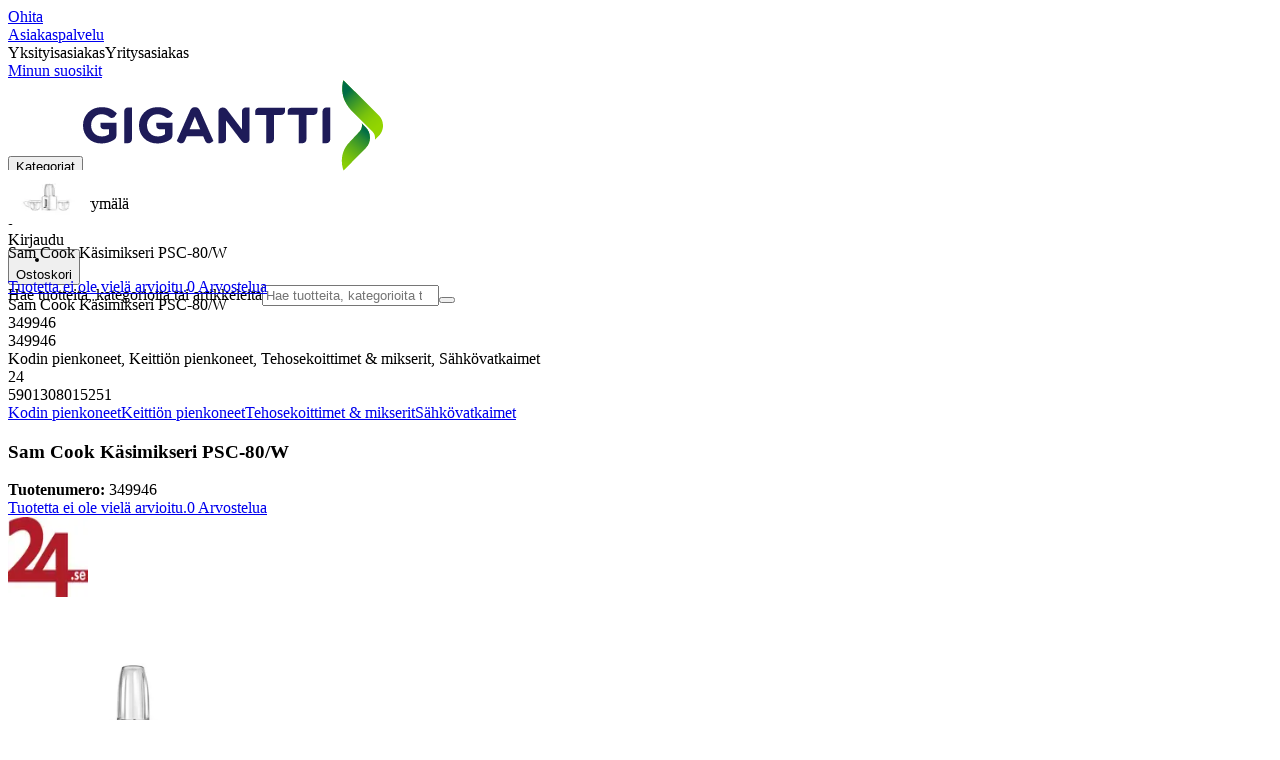

--- FILE ---
content_type: application/javascript; charset=utf-8
request_url: https://www.gigantti.fi/_next/static/chunks/78a0811d1d51c66b.js?dpl=dpl_AmEdroS2ViXk53L1rrgAd6zBp1ZN
body_size: 21696
content:
(globalThis.TURBOPACK||(globalThis.TURBOPACK=[])).push(["object"==typeof document?document.currentScript:void 0,934056,e=>{"use strict";var t=e.i(843476),a=e.i(663661),s=e.i(541390),r=e.i(53428),l=e.i(844672),n=e.i(753962),i=e.i(207670),o=e.i(634776),c=e.i(271645);let d=({onClick:e,onClose:a,isActive:s})=>{let[r,l]=(0,c.useState)(!1);return(0,c.useEffect)(()=>{try{let e=sessionStorage.getItem("staticChatBubble");null!==e&&l(!0)}catch{}},[]),(0,t.jsxs)("div",{className:"relative transition-transform hover:scale-[1.08]",children:[(0,t.jsxs)("button",{onClick:e,"data-cro":"chat-bubble","aria-label":"Chat Bubble",className:(0,i.default)("size-16 cursor-pointer rounded-full border-2 border-accent shadow-lg [transform-style:preserve-3d] md:size-20",r?"":"animate-flip-y transition-transform duration-600"),style:{transform:s&&!r?"rotateY(180deg)":"rotateY(0deg)"},onAnimationEnd:()=>{l(!0);try{sessionStorage.setItem("staticChatBubble","true")}catch{}},children:[(0,t.jsx)("div",{style:{backgroundImage:"url(/content/cms/static/images/livevideoicon.jpg"},className:"h-full w-full rounded-full bg-cover [backface-visibility:hidden]"}),(0,t.jsx)("div",{className:(0,i.default)("absolute flex h-full w-full items-center justify-center rounded-full bg-blue [backface-visibility:hidden]",r?"hidden":"[transform:rotateY(180deg)_translateY(-100%)]"),children:(0,t.jsx)(o.Icon,{name:"x-close",className:"size-4 bg-white md:size-8"})})]}),(0,t.jsx)("button",{className:"-top-2 absolute right-0 flex size-5 items-center justify-center rounded-full bg-white shadow-md hover:bg-gray-200",onClick:a,children:(0,t.jsx)(o.Icon,{name:"x-close",className:"size-2 bg-black"})})]})};var u=e.i(468585),h=e.i(342678);let m="kindly:load",x="kindly:buttonclick",g="kindly:open-video-chat";var p=e.i(509083);let f=globalThis,b=()=>{let{isOpen:e,closingFormattedString:t,openingFormattedString:a,openVideoChatWindow:s}=(0,p.useVideoChat)();return(0,c.useEffect)(()=>{let r=()=>{s()};try{f.kindlyChat?.setNewContext({isVideoAvailable:String(e),openingDate:a||"",closingDate:t||""})}catch{}return e?globalThis.addEventListener(g,r):globalThis.removeEventListener(g,r),()=>globalThis.removeEventListener(g,r)},[e,t,a,s]),null};var v=e.i(3303);let y=({kindlyApiKey:e,kindlyLiveShoppingTriggerId:a,onLoad:s})=>((0,c.useEffect)(()=>{let e=()=>{s(),setTimeout(()=>(function(){let e=globalThis.document.querySelector("#kindly-chat-api > div");if(!e||!e.shadowRoot)return;let t=e.shadowRoot.querySelector("#kindly-root");t&&(globalThis.document.querySelector(".pdp")?t.style.bottom="5rem":t.style.bottom="3rem")})(),666)},t=e=>{try{e.detail.button.value===a&&globalThis.dispatchEvent(new CustomEvent(g))}catch{}};return globalThis.document.addEventListener(m,e),globalThis.document.addEventListener(x,t),()=>{globalThis.document.removeEventListener(m,e),globalThis.document.removeEventListener(x,t)}},[s,a]),(0,t.jsxs)(t.Fragment,{children:[(0,t.jsx)(v.default,{id:"kindly-options",children:`
        window.kindlyOptions = {
          chatbubble: {
          autopopup: false,
          autopopup_time: 3000,
        },
        position: {right: "2rem", bottom: "3rem"},
        bubbleHidden: true,
      };
    `}),(0,t.jsx)(v.default,{src:"https://chat.kindlycdn.com/kindly-chat.js",id:"kindly-chat",strategy:"afterInteractive","data-shadow-dom":"1","data-bot-key":e})]}));var j=e.i(866757);let C=globalThis,w=({bambuserOrgId:e,bambuserQueueId:a,enableVideoChat:s,disableVideoChat:r})=>{let{checkOpenHours:l,isOpen:n}=(0,p.useVideoChat)(),{hasChosen:i,approved:o}=(0,j.useCookieConsent)(),d=i&&o.has("cookie_cat_statistic");return(0,c.useEffect)(()=>{n?s():r()},[n,s,r]),(0,c.useEffect)(()=>{!C.onBambuserOneToOneReady&&i&&(C.onBambuserOneToOneReady=t=>{C.bambuserOneToOneEmbed=new t({orgId:e,queue:a,triggers:["connect-link"],allowFirstPartyCookies:d,smartVariantOverride:"Avatar",popupTimeoutSeconds:"5"}),globalThis.dispatchEvent(new CustomEvent("BambuserLoaded")),l()}),l()},[e,a,l,i,d]),(0,t.jsx)(v.default,{src:"https://one-to-one.bambuser.com/embed.js",id:"bambuser-one-to-one",strategy:"afterInteractive"})},N=globalThis,k=(0,c.createContext)(void 0),T=({kindlyApiKey:e,kindlyLiveShoppingTriggerId:a,bambuserOrgId:s,bambuserQueueId:r,isTextChatEnabled:l,isVideoChatEnabled:n,showChatBubbleMenu:i,children:o})=>{let[d,u]=(0,c.useState)(!1),[m,x]=(0,c.useState)(!1),[g,f]=(0,c.useState)(!1),[v,j]=(0,c.useState)(!1),[C,T]=(0,c.useState)(!1),[S,I]=(0,c.useState)(n),{isOpen:P,isLoading:A}=(0,p.useVideoChat)(),L=!S,E=()=>{u(!1),x(!1),T(!0)},D=()=>{x(!0),T(!1);try{N.sessionStorage.removeItem("kindlyChat")}catch(e){}},M=e=>{switch(e.detail.type){case"end-chat":L||(i&&N.kindlyChat?.hideBubble(),N.document.removeEventListener("kindly:ui",M)),D();break;case"open-chatbubble":try{N.sessionStorage.removeItem("kindlyChat")}catch{}break;case"close-chatbubble":N.kindlyChat?.showBubble();try{N.sessionStorage.setItem("kindlyChat","userMinimized")}catch{}}};(0,c.useEffect)(()=>{if((A||!A&&P)&&N.kindlyChat&&i)try{N.kindlyChat?.hideBubble()}catch(e){h.default.error("[KindlyChat.hideBubble]",{err:e})}},[P,A,i]),(0,c.useEffect)(()=>{try{"userClosed"===N.sessionStorage.getItem("chatBubbleMenu")&&f(!0)}catch{}},[]);let R=(0,c.useCallback)(()=>{x(!0),I(!0)},[]),B=(0,c.useCallback)(()=>{x(!1),I(!1)},[]);return(0,t.jsxs)(k.Provider,{value:{isTextChatLoaded:v,isVideoChatAvailableNow:S,showModal:d,showChatBubbleMenu:S&&m&&!C&&!g,startTextChat:()=>{N.kindlyChat&&(N.kindlyChat.openChat(),N.kindlyChat.showBubble(),N.document.addEventListener("kindly:ui",M),E())},openTextOrVideoChatWindow:E,closeTextOrVideoChatWindow:D,toggleModal:e=>{u(t=>void 0!==e?e:!t)},closeChatBubbleMenuForSession:()=>{try{f(!0),N.sessionStorage.setItem("chatBubbleMenu","userClosed")}catch{}}},children:[l&&(0,t.jsx)(y,{kindlyApiKey:e,kindlyLiveShoppingTriggerId:a,onLoad:()=>{if(N.kindlyChat){if(i)if(!L||P||A)try{N.sessionStorage.getItem("kindlyChat")||L?(E(),N.kindlyChat.showBubble(),N.document.addEventListener("kindly:ui",M)):N.kindlyChat.hideBubble()}catch{N.kindlyChat.hideBubble()}else N.kindlyChat.showBubble(),N.document.addEventListener("kindly:ui",M);else N.kindlyChat.showBubble(),N.document.addEventListener("kindly:ui",M);j(!0)}else h.default.error("kindlyChat not properly initialized")}}),n&&(0,t.jsx)(w,{bambuserOrgId:s,bambuserQueueId:r,enableVideoChat:R,disableVideoChat:B}),o,(0,t.jsx)(b,{})]})},S=()=>(0,u.invariant)((0,c.useContext)(k),"useTextChat must be used inside a TextChatProvider");var I=e.i(88653),P=e.i(846932);let A=({onClick:e,shouldHide:a})=>{let r=(0,s.useClientTranslations)(),[l,n]=(0,c.useState)(!1);return(0,c.useEffect)(()=>{let e;try{let t=sessionStorage.getItem("hideFlyout");null===t&&(e=setTimeout(()=>{n(!0);try{sessionStorage.setItem("hideFlyout","true")}catch{}clearTimeout(e),e=setTimeout(()=>{n(!1)},1e4)},3e3))}catch{}return()=>clearTimeout(e)},[]),(0,t.jsx)(I.AnimatePresence,{children:l&&!a&&(0,t.jsxs)(P.motion.div,{id:"flyout",className:"absolute right-8 bottom-14 md:right-14 md:bottom-20",initial:{opacity:0,transform:"translate(25%, 25%) scale(0.5)"},animate:{opacity:1,transform:"scale(1)"},exit:{opacity:0,transform:"translate(1rem, 10%) scale(0.9)"},children:[(0,t.jsx)("button",{onClick:()=>n(!1),className:"-top-2 -right-2 absolute flex size-6 items-center justify-center rounded-full bg-gray-300 shadow-2xl",children:(0,t.jsx)(o.Icon,{name:"x-close",className:"size-2 bg-black md:size-3"})}),(0,t.jsxs)("button",{className:"flex h-fit w-fit flex-col rounded-md bg-white px-8 py-4 shadow-2xl",onClick:e,children:[(0,t.jsx)("span",{className:"whitespace-nowrap font-body font-bold text-xs md:text-sm",children:r("chatBubble.flyout.heading")}),(0,t.jsx)("span",{className:"whitespace-nowrap font-body text-xs md:text-sm",children:r("chatBubble.flyout.subheading")})]})]})})};var L=e.i(683286),E=e.i(363200);let D=()=>{let e=(0,s.useClientTranslations)(),{isTextChatLoaded:a,startTextChat:r}=S();return(0,t.jsx)(L.Details,{classNames:{details:"flex-col border-line border shadow-flat bg-white",summary:"p-4",content:"p-4"},summary:e("chatBubble.chat.heading"),icon:(0,t.jsx)(o.Icon,{name:"chat-bubble",className:"h-6 w-6 bg-accent"}),name:"chat-modal-details",children:(0,t.jsxs)("div",{className:"flex flex-col gap-4",children:[(0,t.jsx)("p",{className:"text-center font-body font-semibold text-sm",children:e("chatBubble.chat.infoText")}),(0,t.jsx)(E.Button,{className:"m-auto w-full",disabled:!a,onClick:r,children:e(a?"chatBubble.chat.buttonText":"general.loading")})]})})},M=()=>{let e=(0,s.useClientTranslations)(),{isVideoChatAvailableNow:a,openTextOrVideoChatWindow:r,closeTextOrVideoChatWindow:l}=S(),{openVideoChatWindow:n}=(0,p.useVideoChat)({onCallWidgetClosed:l});return a?(0,t.jsx)(L.Details,{classNames:{details:"flex-col border-line border shadow-flat bg-white",summary:"p-4",content:"p-4"},summary:e("chatBubble.video.heading"),icon:(0,t.jsx)(o.Icon,{name:"microphone",className:"h-6 w-6 bg-accent"}),name:"chat-modal-details",children:(0,t.jsxs)("div",{className:"flex flex-col gap-4",children:[(0,t.jsx)("p",{className:"text-center font-body font-semibold text-sm",children:e("chatBubble.video.infoText")}),(0,t.jsx)(E.Button,{className:"m-auto w-full",onClick:()=>{n(),r()},children:e("chatBubble.video.buttonText")})]})}):null},R=({children:e})=>{let{showModal:a,toggleModal:s}=S();return(0,t.jsx)(r.Dialog,{open:a,modal:!0,onOpenChange:s,children:(0,t.jsx)(r.DialogContent,{className:"h-full w-full overflow-hidden bg-gray-100 p-0 md:m-auto md:h-[500px] md:w-[750px] lg:max-w-[750px]",children:e})})},B=()=>{let{showChatBubbleMenu:e,toggleModal:s,showModal:r,closeChatBubbleMenuForSession:l}=S(),{numberOfProducts:n}=(0,a.useCompareProducts)();return e?(0,t.jsxs)("div",{className:(0,i.default)("perspective-normal fixed right-0 bottom-0 in-[.pdp]:bottom-18 z-200 flex flex-col p-2 md:bottom-0 md:p-4 print:hidden",n>0?"pb-32":"md:pb-4"),children:[(0,t.jsx)(A,{onClick:s,shouldHide:r}),(0,t.jsx)(d,{onClick:s,onClose:()=>l(),isActive:r})]}):null};e.s(["ChatBubble",0,({kindlyApiKey:e,kindlyLiveShoppingTriggerId:a,bambuserOrgId:r,bambuserQueueId:i,enableVideoChat:o,enableTextChat:c,showChatBubbleMenu:d})=>{let u=(0,s.useClientTranslations)();return!(0,n.useIsClient)()||globalThis.location.origin?.includes("localhost")?null:(0,t.jsx)(T,{kindlyApiKey:e,kindlyLiveShoppingTriggerId:a,bambuserOrgId:r,bambuserQueueId:i,isTextChatEnabled:c,isVideoChatEnabled:o,showChatBubbleMenu:d,children:d&&(0,t.jsxs)(t.Fragment,{children:[(0,t.jsx)(R,{children:(0,t.jsxs)("div",{className:"grid h-full grid-rows-[25vh_1fr] overflow-hidden sm:grid-rows-[40vh_1fr] md:grid-cols-[1fr_2fr] md:grid-rows-1","data-cro":"chat-modal",children:[(0,t.jsx)("div",{className:"bg-cover",style:{backgroundImage:"url(/content/cms/static/images/livevideoheader-w.jpg)"}}),(0,t.jsxs)("div",{className:"flex flex-col justify-start gap-8 overflow-y-auto overflow-x-hidden p-8 lg:py-12",children:[(0,t.jsx)(l.Heading,{children:u("chatBubble.heading")}),o&&(0,t.jsx)(M,{}),c&&(0,t.jsx)(D,{})]})]})}),(0,t.jsx)(B,{})]})})}],934056)},522246,e=>{"use strict";var t=e.i(342678),a=e.i(271645);let s=e=>{let a=e.indexOf("action=")>0?e.split("action=")[1]??null:null;null!=a&&("open-chatbot"===a?null!=globalThis&&globalThis.kindlyChat?.openChat():t.default.warn(`Unknown action: ${a}`))};e.s(["CmsActionHandler",0,()=>((0,a.useEffect)(()=>{let e=e=>{let{hash:t}=new URL(e.newURL);s(t)};if(globalThis.location)return s(globalThis.location.hash),globalThis.addEventListener("hashchange",e),()=>globalThis.removeEventListener("hashchange",e)},[]),null)],522246)},425599,e=>{"use strict";var t=e.i(843476),a=e.i(32880),s=e.i(126844),r=e.i(753962),l=e.i(207670);e.s(["HeaderActionItemBadge",0,({text:e,color:n,ariaCustomMessage:i})=>{let o=(0,a.useRequestContext)();return(0,r.useIsClient)()?(0,t.jsxs)(t.Fragment,{children:[(0,t.jsx)("span",{"aria-hidden":i?"true":"false",className:(0,l.default)(o.appMode===s.AppMode.b2c?"border-white":"border-(--header-bg)","-top-2 -right-1.5 absolute flex min-h-[1.375rem] min-w-[1.375rem] items-center justify-center rounded-full border px-1 font-regular font-semibold text-[0.875rem] text-white transition-all duration-300",void 0!==e?"scale-100 opacity-100":"scale-0 opacity-0",n??"bg-accent"),children:e}),i&&(0,t.jsx)("span",{className:"sr-only",children:i})]}):null}])},181894,e=>{"use strict";var t=e.i(843476),a=e.i(634776),s=e.i(425599);e.s(["HeaderActionItem",0,({title:e,icon:r,badgeText:l,badgeColor:n,ariaCustomMessage:i,children:o,...c})=>(0,t.jsxs)("li",{className:"group flex h-full cursor-pointer items-center justify-center gap-2 px-4 text-(--header-text) xl:flex-col",...c,children:[(0,t.jsx)("div",{className:"relative",children:r?(0,t.jsxs)(t.Fragment,{children:[(0,t.jsx)(a.Icon,{name:r,className:"flex size-8 bg-(--header-icon) transition-transform group-hover:scale-110"}),(0,t.jsx)(s.HeaderActionItemBadge,{text:l,color:n,ariaCustomMessage:i})]}):o}),(0,t.jsx)("span",{className:"hidden font-bold font-regular text-md lg:inline",children:e})]})])},532479,e=>{"use strict";var t=e.i(843476),a=e.i(579480),s=e.i(363200),r=e.i(263320),l=e.i(643531),n=e.i(174886),i=e.i(271645),o=e.i(846696);function c({value:e,className:a,onCopy:c,children:d,showIcon:u=!0,successMessage:h="Copied to clipboard",errorMessage:m="Failed to copy",...x}){let[g,p]=i.useState(!1),f=i.useCallback(async()=>{try{await navigator.clipboard.writeText(e),p(!0),o.toast.success(h),c?.(),setTimeout(()=>{p(!1)},2e3)}catch(e){o.toast.error(m)}},[e,h,m,c]),b=g?l.Check:n.Copy;return(0,t.jsxs)(s.Button,{size:"sm",variant:"tertiary",className:(0,r.cn)("shrink-0",a),onClick:f,...x,children:[u&&(0,t.jsx)(b,{className:"h-4 w-4"}),d]})}var d=e.i(181894),u=e.i(52631),h=e.i(445194),m=e.i(66718),x=e.i(32880),g=e.i(21576),p=e.i(53428),f=e.i(789928),b=e.i(548074),v=e.i(116725),y=e.i(753962),j=e.i(618566),C=e.i(554238);let w=({item:e,itemId:s,markings:r})=>{let l=(0,x.useRequestContext)(),{currency:n}=(0,v.getCountryDefaults)(l),{increaseItemQuantity:o,decreaseItemQuantity:c,removeItemFromCart:d,addMarkingToItem:p,removeMarkingFromItem:b}=(0,C.useNextStore)(),[y,j]=(0,i.useState)(""),w=(0,h.formatCurrencyFactory)(n),N=(0,m.usePriceTranslations)(),k=(0,i.useMemo)(()=>null!=e.beforePrice?{isDiscounted:!0,original:[e.beforePrice.incVat/100,e.beforePrice.exVat/100],currency:n,disclaimer:e.price.disclaimer,current:[e.price.incVat/100,e.price.exVat/100],discount:[(e.beforePrice.incVat-e.price.incVat)/100,(e.beforePrice.exVat-e.price.exVat)/100],isCustom:!1,recurring:!1,showDiscount:!0,isClubPrice:!1}:{isDiscounted:!1,currency:n,current:[e.price.incVat/100,e.price.exVat/100],isCustom:!1,recurring:!1},[e,n]);return(0,t.jsxs)("div",{className:"flex gap-4 border-gray-200 border-b p-4",children:[(0,t.jsx)(a.NextMediaImage,{src:`/primaryimage/${e.sku.value}`,width:80,height:80,className:"size-10 object-contain md:size-14",alt:e.title||"",requestContext:l}),(0,t.jsxs)("div",{className:"flex flex-1 flex-col",children:[(0,t.jsxs)("div",{className:"flex items-start justify-between",children:[(0,t.jsx)(u.default,{href:`/product/${e.sku.value}`,className:"font-body font-bold text-lg underline-offset-4 hover:text-blue-600 hover:underline",children:e.title}),(0,t.jsx)("button",{className:"ml-2 text-gray-400 transition-colors hover:text-red-600",onClick:()=>d(s),"aria-label":"Remove item from cart",title:"Remove item",children:(0,t.jsxs)("svg",{xmlns:"http://www.w3.org/2000/svg",className:"h-5 w-5",viewBox:"0 0 20 20",fill:"currentColor",role:"img","aria-hidden":"true",children:[(0,t.jsx)("title",{children:"Remove"}),(0,t.jsx)("path",{fillRule:"evenodd",d:"M4.293 4.293a1 1 0 011.414 0L10 8.586l4.293-4.293a1 1 0 111.414 1.414L11.414 10l4.293 4.293a1 1 0 01-1.414 1.414L10 11.414l-4.293 4.293a1 1 0 01-1.414-1.414L8.586 10 4.293 5.707a1 1 0 010-1.414z",clipRule:"evenodd"})]})})]}),(0,t.jsxs)("p",{className:"font-body text-gray-700 text-sm",children:["SKU: ",e.sku.value]}),(0,t.jsx)(g.CartPrice,{price:k,translations:N}),(0,t.jsx)("div",{className:"mt-2",children:(0,t.jsx)(f.QuantityController,{value:e.quantity,minusLabel:"Decrease quantity",plusLabel:"Increase quantity",onChange:t=>{let a=t-e.quantity;a>0?o(s,a):a<0&&c(s,Math.abs(a))}})}),(0,t.jsxs)("p",{className:"mt-2 font-body text-gray-600 text-sm",children:["Subtotal: ",w(e.price.incVat/100*e.quantity)]}),(0,t.jsxs)("div",{className:"mt-2",children:[(0,t.jsx)("div",{className:"flex flex-wrap gap-1",children:r?.map(e=>(0,t.jsxs)("span",{className:"inline-flex items-center gap-1 rounded-full bg-blue px-2 py-1 text-blue-800 text-xs",children:[e,(0,t.jsx)("button",{onClick:()=>b(s,e),className:"text-white-600 hover:text-blue-800","aria-label":`Remove ${e} marking`,type:"button",children:"×"})]},e))}),(0,t.jsxs)("div",{className:"mt-1 flex gap-1",children:[(0,t.jsx)("input",{type:"text",value:y,onChange:e=>j(e.target.value),placeholder:"Add marking...",className:"flex-1 rounded border border-gray-300 px-2 py-1 text-sm focus:border-blue-500 focus:outline-none",onKeyDown:e=>{"Enter"===e.key&&y.trim()&&(p(s,y.trim()),j(""))}}),(0,t.jsx)("button",{onClick:()=>{y.trim()&&(p(s,y.trim()),j(""))},className:"rounded bg-blue-500 px-3 py-1 text-sm text-white hover:bg-blue-600 disabled:opacity-50",disabled:!y.trim(),type:"button",children:"Add"})]})]})]})]})};e.s(["NextStoreCartSheet",0,({shoppingCartLabel:e})=>{let a=(0,x.useRequestContext)(),s=(0,j.useRouter)(),r=(0,y.useIsClient)(),{currency:l}=(0,v.getCountryDefaults)(a),{cart:n,cartId:o,openCart:u,clearCart:m,refreshCart:g,getChanges:f,startCheckout:N,checkoutId:k,checkout:T}=(0,C.useNextStore)(),[S,I]=(0,i.useState)(null),[P,A]=(0,i.useState)(!1),[L,E]=(0,i.useState)(null),[D,M]=(0,i.useState)(!1),[R,B]=(0,i.useState)(null),z=async()=>{A(!0),E(null);try{let e=await f();I(e)}catch(e){E(e instanceof Error?e.message:"Failed to load changes")}finally{A(!1)}},F=async()=>{if(o){M(!0),B(null);try{await N(),B(null);let e=localStorage.getItem(`nextstore-checkout-id-${a.language}-${a.appMode}`);e&&s.push(`/ns-checkout/${e}`)}catch(e){B(e instanceof Error?e.message:"Failed to start checkout")}finally{M(!1)}}},q=(0,h.formatCurrencyFactory)(l),O=n?.items?.reduce((e,t)=>e+t.item.quantity,0)||0,_=O>0;return(0,t.jsxs)(b.Sheet,{children:[(0,t.jsx)(b.SheetTrigger,{asChild:!0,children:(0,t.jsx)(d.HeaderActionItem,{"data-testid":"cart",title:e,icon:_?"cart-filled":"cart",badgeColor:"bg-red",badgeText:O,"data-cart-guid":r?o:"",ariaCustomMessage:e})}),(0,t.jsxs)(b.SheetContent,{side:"right",className:"flex w-full max-w-md flex-col",children:[(0,t.jsx)(b.SheetTitle,{className:"sr-only",children:"This is your cart"}),(0,t.jsxs)("div",{className:"flex items-center justify-between",children:[(0,t.jsx)("h2",{className:"font-body font-bold text-xl",children:"Shopping Cart"}),n?.items&&n.items.length>0&&(0,t.jsx)("button",{className:"mr-10 text-red-600 text-sm transition-colors hover:text-red-700 hover:underline",onClick:()=>m(),"aria-label":"Clear cart",type:"button",children:"Clear Cart"})]}),(0,t.jsxs)("div",{className:"mt-2 flex flex-wrap gap-2 border-gray-200 border-b pb-2",children:[(0,t.jsx)("button",{className:"rounded bg-gray-200 px-3 py-1 text-xs transition-colors hover:bg-gray-300",onClick:()=>u(),type:"button",children:"New Cart"}),(0,t.jsx)("button",{className:"rounded bg-gray-200 px-3 py-1 text-xs transition-colors hover:bg-gray-300",onClick:()=>g(),type:"button",children:"Refresh"}),o&&(0,t.jsxs)(t.Fragment,{children:[(0,t.jsxs)(p.Dialog,{children:[(0,t.jsx)(p.DialogTrigger,{asChild:!0,children:(0,t.jsx)("button",{className:"rounded bg-blue-200 px-3 py-1 text-xs transition-colors hover:bg-blue-300",onClick:z,type:"button",children:"Changes"})}),(0,t.jsxs)(p.DialogContent,{className:"max-h-[80vh] max-w-2xl overflow-y-auto",children:[(0,t.jsx)(p.DialogHeader,{children:(0,t.jsx)(p.DialogTitle,{children:"Cart Changes (Events)"})}),(0,t.jsx)("div",{className:"mt-4",children:P?(0,t.jsx)("p",{className:"text-gray-500",children:"Loading changes..."}):L?(0,t.jsxs)("p",{className:"text-red-600",children:["Error: ",L]}):S?(0,t.jsx)("pre",{className:"overflow-x-auto rounded bg-gray-100 p-4 text-xs",children:JSON.stringify(S,null,2)}):(0,t.jsx)("p",{className:"text-gray-500",children:"Click to load cart changes"})})]})]}),(0,t.jsxs)(p.Dialog,{children:[(0,t.jsx)(p.DialogTrigger,{asChild:!0,children:(0,t.jsx)("button",{className:"rounded bg-purple-200 px-3 py-1 text-xs transition-colors hover:bg-purple-300",type:"button",children:"Checkout Info"})}),(0,t.jsxs)(p.DialogContent,{className:"max-h-[80vh] max-w-2xl overflow-y-auto",children:[(0,t.jsx)(p.DialogHeader,{children:(0,t.jsx)(p.DialogTitle,{children:"Checkout Information"})}),(0,t.jsx)("div",{className:"mt-4",children:R?(0,t.jsxs)("p",{className:"text-red-600",children:["Error: ",R]}):T?(0,t.jsx)("pre",{className:"overflow-x-auto rounded bg-gray-100 p-4 text-xs",children:JSON.stringify(T,null,2)}):(0,t.jsx)("p",{className:"text-gray-500",children:'Click "Start Checkout" button to create a checkout'})})]})]}),(0,t.jsx)(c,{value:o,children:(0,t.jsxs)("span",{className:"flex items-center text-gray-500 text-xs",children:["ID: ",o.substring(0,8),"..."]})}),a.isDebugMode&&(0,t.jsx)("a",{target:"_blank",href:`/backoffice/cart/${o}`,children:" "})]})]}),(0,t.jsx)("div",{className:"mt-4 flex-1 overflow-y-auto",children:n?.items&&n.items.length>0?n.items.map(e=>(0,t.jsx)(w,{item:e.item,itemId:e.itemId,markings:e.markings},e.itemId)):(0,t.jsx)("p",{className:"text-center font-body text-gray-500",children:"Your cart is empty"})}),n?.items&&n.items.length>0&&(0,t.jsxs)("div",{className:"mt-4 border-gray-200 border-t pt-4",children:[(0,t.jsxs)("div",{className:"flex items-center justify-between",children:[(0,t.jsx)("span",{className:"font-body font-semibold text-lg",children:"Total:"}),(0,t.jsx)("span",{className:"font-body font-bold text-2xl",children:q((n.totalAmount?.incVat??0)/100)})]}),(0,t.jsx)("ul",{children:Object.entries(n.totalAmount.vatRates).map(([e,a])=>(0,t.jsxs)("li",{className:"text-gray-600 text-sm",children:["VAT ",100*Number(e),"%: ",q(a/100,!0)]},e))}),(0,t.jsx)("button",{className:"mt-4 w-full rounded bg-blue-600 py-3 font-body font-semibold text-white transition-colors hover:bg-blue-700 disabled:opacity-50",onClick:F,disabled:D,type:"button",children:D?"Starting Checkout...":"Proceed to Checkout"}),R&&(0,t.jsx)("p",{className:"mt-2 text-center text-red-600 text-sm",children:R})]})]})]})}],532479)},455377,e=>{"use strict";var t=e.i(843476),a=e.i(732395),s=e.i(27679),r=e.i(753680),l=e.i(52631),n=e.i(761273),i=e.i(206022),o=e.i(66718),c=e.i(949635),d=e.i(765407),u=e.i(459938),h=e.i(907301),m=e.i(490609),x=e.i(507089),g=e.i(715702),p=e.i(764810),f=e.i(207670);let b=({classNames:e})=>{let a=(()=>{let{data:e}=(0,u.useCart)(),t=(0,g.getDynamicYieldPageType)("CART"),a=new Set(e?.entries.map(e=>e.product.sku)||[]),s=Array.from(a),r=(0,h.usePersonalizationPayload)({data:s,dySelector:"flycart-recs",pageType:t});if(!r)return null;let l=r?.custom?.title,n=r?.slots?.filter(e=>!a.has(e.sku)),i=a.size?Math.min(5,2*a.size):5,o=n?.slice(0,i);return o&&o.length?{title:l,filteredSlots:o}:null})();if(!a)return null;let{title:s,filteredSlots:r}=a;return(0,t.jsxs)("div",{className:e?.container,children:[s&&(0,t.jsx)("p",{className:(0,f.default)("font-regular",e?.header),children:s}),(0,t.jsx)("ul",{className:(0,f.default)("flex flex-col",e?.list),children:r.map((e,a)=>(0,t.jsx)(v,{slot:e,index:a},e.slotId))})]})},v=({slot:e,index:a})=>{let{sku:s,imageUrl:u,sellability:h,name:g,price:f,href:b}=e.record,{hidden:v,disabled:y}=(({sku:e,sellability:t,collectAtStoreDelivery:a})=>{let{data:s}=(0,d.useDynamicProductData)(e),r=(0,m.useClientFlag)("enable-qlc"),l=s?.qlc??t.qlc,{presaleDate:n,isMarketplaceProduct:i,releaseDate:o,isDropship:c,...u}=t,h={...s?.sellability??u,isDropship:c,presaleDate:n,isMarketplaceProduct:i,releaseDate:o};return{hidden:(0,x.isAddToCartButtonHidden)(h,a),disabled:(0,x.isAddToCartButtonDisabled)({...h,qlc:l,hasDeliveryOptions:!1,isDropship:!1},!1,r,a)}})({sku:s,sellability:h}),{translations:j}=(0,o.useRecordClientTranslations)(),{data:C}=(0,d.useDynamicProductData)(s),w=C?.price||f;if(!w||v||y)return null;let N=(0,n.getDiscountedPriceProps)(w,j.price);return(0,t.jsxs)("li",{style:{animationDelay:`${300+100*a}ms`},className:"grid animate-fade-in grid-cols-[auto_1fr_auto] grid-rows-[1fr_auto] gap-x-4 rounded-sm bg-white p-4 shadow-md",children:[(0,t.jsx)("div",{className:"my-auto size-16",children:(0,t.jsx)(i.ProductCardImage,{imageUrl:u,title:g??"",sellability:h,badgeVariant:"small"})}),(0,t.jsx)(l.default,{href:b,onClick:e=>(0,p.closeDialog)(e.currentTarget),className:"col-span-2 my-auto pr-4",children:(0,t.jsx)("p",{className:"font-bold text-sm",children:g})}),(0,t.jsx)("div",{className:"col-span-2 flex pl-2",children:(0,t.jsx)(n.PriceBox,{size:"sm",primaryPrice:w.current,translations:j.price,recurring:w.recurring,currency:w.currency,...N})}),(0,t.jsx)("div",{className:"mt-auto mr-0 mb-0 ml-auto",children:(0,t.jsx)(c.AddToCartWithSellability,{variant:"secondary",size:"sm",sellability:h,add_to_cart_location:"flyout-recommendations",disablePopup:!0,sku:s,onSuccess:()=>{(0,r.dyEvent)({name:"DY Product A2C from cart",properties:{type:"accessory",value:w.current[0],sku:s}})}})})]})};var y=e.i(672525),j=e.i(541390),C=e.i(548074),w=e.i(174412),N=e.i(687262),k=e.i(271645),T=e.i(105345),S=e.i(295229),I=e.i(976291),P=e.i(814897),A=e.i(682872),L=e.i(297946),E=e.i(939189),D=e.i(363200),M=e.i(960957),R=e.i(683018),B=e.i(993104),z=e.i(97516);let F=({headlineKey:e="minicart.headline",removedCartProducts:a,tradeInCalculatorSettings:s})=>{let{setIsOpen:r}=(0,u.useCartUi)(),{data:l,isLoading:n}=(0,u.useCart)({revalidateOnMount:!0}),i=(0,j.useClientTranslations)(),o=()=>r(!1);return n?(0,t.jsx)("div",{className:"relative h-screen sm:w-144",children:(0,t.jsx)("div",{className:"absolute inset-0 flex -translate-y-1/4 items-center justify-center",children:(0,t.jsx)(L.Spinner,{size:40})})}):(0,t.jsx)(A.PendingContainer,{spinnerSize:60,className:"w-full sm:w-144",children:l?.totalUnitCount?(0,t.jsxs)("div",{className:"grid max-h-svh grid-rows-[auto_1fr_auto] overflow-x-hidden pb-0 xl:max-w-screen-sm","data-cro":"cart-overlay",children:[(0,t.jsxs)("div",{className:"p-6",children:[(0,t.jsx)(I.Headline,{type:"cart-title",className:"pr-8",children:(0,t.jsx)("span",{"data-testid":"cart-title",children:i(e,{totalUnitCount:l?.totalUnitCount})})}),(0,t.jsxs)("div",{className:"text-sm text-wcag-grey",children:["ID: ",l?.code??""]})]}),(0,t.jsx)(E.QLCTimer,{}),(0,t.jsxs)(P.ScrollContainer,{className:"overflow-y-auto",children:[(0,t.jsx)(R.CartRemovedItems,{items:a,className:"px-6"}),(0,t.jsx)(M.CartListItems,{tradeInCalculatorSettings:s,entries:l.entries,giftCards:l.giftCardEntries,tradeIns:l.tradeIns,showAlertOnDelete:l?.totalUnitCount===1,withAddOns:!0,className:"px-6"}),(0,t.jsx)(b,{classNames:{container:"w-full border-medium-grey border-y bg-light-grey lg:invisible lg:absolute",header:"sticky top-0 z-1 py-4 px-6 bg-light-grey",list:"gap-4 pb-6 px-6"}}),(0,t.jsx)(B.CartSummary,{summary:l,className:"px-6"})]}),(0,t.jsxs)("div",{className:"bg-white px-6 py-2",children:[(0,t.jsx)(z.default,{summary:l}),(0,t.jsx)("div",{"data-testid":"to-checkout",className:"mt-4 flex h-20 flex-row items-center gap-4 pb-2",children:(0,t.jsx)(S.GoToCheckoutButtonLink,{className:"block w-full text-center",children:i("cartPage.checkout")})})]})]}):(0,t.jsxs)("div",{className:"grid max-h-svh grid-rows-[auto_1fr_auto] overflow-x-hidden pb-0 xl:max-w-screen-sm","data-cro":"cart-overlay",children:[(0,t.jsx)("div",{className:"px-6 pt-6",children:(0,t.jsx)(I.Headline,{type:"cart-title",children:i("emptyCart.headline")})}),(0,t.jsxs)(P.ScrollContainer,{className:"overflow-y-auto",children:[(0,t.jsxs)("div",{className:"flex flex-col gap-4 p-6 lg:gap-8",children:[(0,t.jsx)(R.CartRemovedItems,{items:a}),(0,t.jsx)("p",{children:i("emptyCart.description")}),(0,t.jsx)("hr",{}),(0,t.jsx)("p",{children:i("emptyCart.offer.headline")})]}),(0,t.jsx)(b,{classNames:{container:"w-full border-medium-grey border-y bg-light-grey lg:invisible lg:absolute",header:"sticky top-0 z-1 py-4 px-6 bg-light-grey",list:"gap-4 pb-6 px-6"}})]}),(0,t.jsxs)("div",{className:"flex flex-col gap-4 p-6",children:[null!=o&&(0,t.jsx)(T.ButtonLink,{className:"block w-full text-center",variant:"primary",onClick:o,href:i("emptyCart.offer.link"),children:i("emptyCart.offer.button")}),(0,t.jsx)(D.Button,{className:"block w-full text-center",variant:"secondary",onClick:o,children:i("emptyCart.continue")})]})]})})};var q=e.i(32880),O=e.i(887539);let _=()=>{let e=(0,q.useRequestContext)(),[a,s]=(0,k.useState)(!1),{setIsOpen:r,setError:l,error:n}=(0,u.useCartUi)(),i=(0,q.useCheckoutUrl)(),o=(0,j.useClientTranslations)(),{trigger:c}=(0,u.useCartCancelPayment)();if((0,k.useEffect)(()=>{n?.type==="payment-in-progress"&&r(!1)},[n,r]),null==n)return null;let d=()=>l(null);return(0,t.jsxs)(O.AlertDialog,{open:!0,children:["payment-in-progress"===n.type&&(0,t.jsxs)(O.AlertDialogContent,{className:"",children:[(0,t.jsxs)(O.AlertDialogHeader,{className:"text-center sm:text-center",children:[(0,t.jsx)(O.AlertDialogTitle,{className:"p-5 text-center font-regular text-2xl",children:n.title}),(0,t.jsx)(O.AlertDialogDescription,{dangerouslySetInnerHTML:{__html:n.description}})]}),(0,t.jsxs)(O.AlertDialogFooter,{className:"text-center",children:[(0,t.jsx)(T.ButtonLink,{variant:"tertiary",disabled:a,isExternal:!0,href:i.replace("-integration",""),onClick:()=>(0,y.track)("carterror.go-to-checkout"),children:n.cancel}),(0,t.jsx)(D.Button,{variant:"primary",disabled:a,onClick:()=>{(0,y.track)("carterror.cancel-payment"),s(!0),r(!1),c(e).then(()=>{s(!1),r(!0),d()})},className:"w-full sm:w-36",children:a?(0,t.jsx)(L.Spinner,{}):n.ok})]})]}),"qlc-reservation-failed"===n.type&&(0,t.jsxs)(O.AlertDialogContent,{children:[(0,t.jsx)(O.AlertDialogHeader,{className:"text-center sm:text-center",children:(0,t.jsx)(O.AlertDialogTitle,{className:"px-5 text-center font-regular text-2xl",children:n.title})}),(0,t.jsx)(O.AlertDialogDescription,{children:n.description}),(0,t.jsx)(O.AlertDialogFooter,{className:"mt-4 justify-center text-center sm:justify-center",children:(0,t.jsx)(D.Button,{variant:"primary",onClick:()=>{r(!1),l(null)},className:"w-full sm:w-36",children:a?(0,t.jsx)(L.Spinner,{}):n.ok})})]}),"recaptcha.lowScore"===n.type&&(0,t.jsxs)(O.AlertDialogContent,{children:[(0,t.jsx)(O.AlertDialogHeader,{className:"text-center sm:text-center",children:(0,t.jsx)(O.AlertDialogTitle,{className:"px-5 text-center font-regular text-2xl",children:n.title})}),(0,t.jsx)(O.AlertDialogDescription,{children:n.description}),(0,t.jsxs)(O.AlertDialogFooter,{className:"mt-4 justify-center text-center sm:justify-center",children:[(0,t.jsx)(D.Button,{variant:"tertiary",onClick:d,children:o("dialog.cancel")}),(0,t.jsx)(T.ButtonLink,{prefetch:!1,href:"/login",isExternal:!1,variant:"primary",onClick:()=>{r(!1),l(null)},className:"w-full sm:w-36",children:a?(0,t.jsx)(L.Spinner,{}):n.ok})]})]}),("message"===n.type||"unknown"===n.type)&&(0,t.jsxs)(O.AlertDialogContent,{className:"",children:[(0,t.jsx)(O.AlertDialogHeader,{className:"text-center sm:text-center",children:(0,t.jsx)(O.AlertDialogDescription,{children:"message"===n.type?n.message:o("default.elkjop.cart.validation_502")})}),(0,t.jsx)(O.AlertDialogFooter,{className:"text-center",children:(0,t.jsx)(D.Button,{variant:"primary",disabled:a,onClick:()=>{let{detailed:e,...t}=n,a=Object.fromEntries(Object.entries(e??{}).map(([e,t])=>[`detailed_${e}`,t]));(0,y.track)("carterror.message",{...t,...a}),r(!1),d()},className:"w-full sm:w-36",children:o("dialog.close")})})]})]})};var H=e.i(181894),U=e.i(753962);let V=({quantity:e,guid:a,href:s,onClick:r,shoppingCartLabel:n,ariaCustomMessage:i})=>{let o=(0,U.useIsClient)(),c=null!=e&&e>0;return s?(0,t.jsx)(l.default,{onClick:r,href:s,"data-testid":"cart",children:(0,t.jsx)(H.HeaderActionItem,{title:n,icon:c?"cart-filled":"cart",badgeText:e,"data-cart-guid":o?a:"",ariaCustomMessage:i})}):(0,t.jsx)(H.HeaderActionItem,{"data-testid":"cart",title:n,icon:c?"cart-filled":"cart",badgeText:e,"data-cart-guid":o?a:"",ariaCustomMessage:i})};var $=e.i(560151);e.s(["default",0,({requestContext:e,shoppingCartLabel:r,tradeInCalculatorSettings:l})=>{let{currentCartId:n}=(0,u.useCartSummary)(),{data:i}=(0,u.useCart)(),o=(0,k.useRef)(null),[c,d]=(0,k.useState)([]),{isOpen:m,setIsOpen:x}=(0,u.useCartUi)(),g=(0,j.useClientTranslations)();(0,k.useEffect)(()=>{m||d([])},[m]);let p=(0,k.useCallback)(()=>{(0,y.track)("cart_opened"),(0,s.dataLayerPush)({event:"navigationTracking",element_category:"Navigation",element_cta:"Top Navigation",element_description:"Cart"})},[]);(0,k.useEffect)(()=>{m&&p()},[m,p]),(0,k.useEffect)(()=>{let t=i?.contextSwitchRemovedProducts!=null&&i.contextSwitchRemovedProducts.length>0?i.contextSwitchRemovedProducts:null;null!=t&&i?.context===e.appMode&&(d(t),x(!0))},[x,i?.contextSwitchRemovedProducts,e.appMode,i?.context]);let f=(0,h.usePersonalizationPayload)({data:[],dySelector:"flyout-vs-cart-page-3",location:globalThis.location?.href??"",pageType:"OTHER"},{dyVariantName:"flyout"}),v=f?.dyVariantName==="cartpage",T=i?.totalUnitCount||-1,S=T>0?g("a11y.cartStatus.totalQuantity",{quantity:T}):void 0;return(0,t.jsxs)(t.Fragment,{children:[v?(0,t.jsxs)(t.Fragment,{children:[(0,t.jsx)(C.Sheet,{modal:!0,open:m,onOpenChange:e=>requestAnimationFrame(()=>x(e)),children:(0,t.jsx)(C.SheetContent,{side:"right",className:"m-0 p-0 md:min-w-[580px]",children:(0,t.jsx)(F,{removedCartProducts:c,tradeInCalculatorSettings:l})})}),(0,t.jsx)(V,{guid:n,href:"/cart",quantity:i?.totalUnitCount||void 0,shoppingCartLabel:r,onClick:p,ariaCustomMessage:S,requestContext:e})]}):(0,t.jsxs)(t.Fragment,{children:[(0,t.jsx)("button",{type:"button",onClick:()=>x(e=>!e),children:(0,t.jsx)(V,{guid:n,quantity:i?.totalUnitCount||void 0,requestContext:e,shoppingCartLabel:r,ariaCustomMessage:S})}),(0,t.jsx)(w.Sidebar,{open:m,side:"right",onOpenChange:e=>{if(e){globalThis.window?.DY?.recommendationContext&&(o.current=globalThis.window.DY.recommendationContext);let e=i?.entries.flatMap(e=>[e.product.sku,...e.childEntries.map(e=>e.product.sku).filter(N.isDefined)])||[];(0,a.dySetRecommendationContext)({type:"CART",data:e})}else o.current&&(0,a.dySetRecommendationContext)(o.current);x(e)},children:(0,t.jsxs)("div",{className:"grid min-h-full grid-cols-1 lg:grid-cols-[auto_1fr]",children:[(0,t.jsx)(b,{classNames:{container:"invisible absolute max-h-screen w-96 overflow-y-auto overflow-x-hidden border-r border-r-medium-grey bg-light-grey/50 opacity-100 transition-all duration-300 empty:w-0 empty:bg-transparent empty:p-0 empty:opacity-0 lg:visible lg:relative",header:"bg-white sticky top-0 z-1 p-4",list:"p-4 gap-4"}}),(0,t.jsx)(F,{tradeInCalculatorSettings:l,removedCartProducts:c})]})})]}),(0,t.jsx)(_,{}),(0,t.jsx)($.CartStatusAnnouncer,{})]})}],455377)},948179,e=>{"use strict";var t=e.i(843476),a=e.i(844742),s=e.i(181894),r=e.i(52631),l=e.i(32880),n=e.i(297946),i=e.i(805719),o=e.i(490609),c=e.i(347338),d=e.i(30083),u=e.i(127034),h=e.i(756675),m=e.i(459938),x=e.i(454783),g=e.i(541390),p=e.i(634776),f=e.i(427527),b=e.i(126844),v=e.i(271645);let y=()=>{let e=globalThis.window?.matchMedia?.("(hover: hover)"),[t,a]=(0,v.useState)(e?.matches??!1);return(0,v.useEffect)(()=>{let t=e=>{a(e.matches)};return e.addEventListener("change",t),()=>e.removeEventListener("change",t)},[e]),t};var j=e.i(207670),C=e.i(639372),w=e.i(672464);let N=(0,C.atom)(!1),k=(0,C.atom)((()=>{try{return globalThis.sessionStorage?.getItem("ccPopoverTimerFired")==="true"}catch{return!1}})()),T=(0,C.atom)((()=>{try{return globalThis.sessionStorage?.getItem("ccPopoverBadge")||void 0}catch{return}})()),S=()=>{(0,g.useClientTranslations)();let e=(0,l.useRequestContext)();return e.appMode===b.AppMode.b2c?(0,t.jsx)(I,{}):e.appMode===b.AppMode.b2b&&e.loggedIn?(0,t.jsx)(P,{}):e.appMode!==b.AppMode.b2b||e.loggedIn?null:(0,t.jsx)(L,{})},I=()=>{let e=(0,g.useClientTranslations)(),a=(0,l.useRequestContext)(),s=[{icon:"user",label:e("account.navigation.mypage"),href:(0,c.getActualHref)("/account",a)},{icon:"transport",label:e("account.navigation.orders"),href:(0,c.getActualHref)("/account/orders",a)},{icon:"customer",label:e("account.navigation.consent"),href:(0,c.getActualHref)("/account/consent",a)}];return(0,t.jsx)("ul",{className:"flex flex-col gap-8",children:s.map(e=>(0,t.jsx)("li",{children:(0,t.jsxs)(r.default,{href:e.href,prefetch:!1,fullNavigation:!0,className:"flex w-full items-center justify-between gap-4 text-sm",children:[(0,t.jsx)(p.Icon,{name:e.icon,className:"size-6 shrink-0"}),(0,t.jsx)("span",{className:"flex-1 grow",children:e.label}),(0,t.jsx)(p.Icon,{name:"arrow-down",className:"-rotate-90 size-4 shrink-0 text-gray-400"})]})},e.href))})},P=()=>{let{user:e}=(0,i.useUser)(),a=(0,g.useClientTranslations)(),s=(0,l.useRequestContext)(),n=[{icon:"user",label:a("account.navigation.mypage"),href:(0,c.getActualHref)("/account",s)},{icon:"transport",label:a("account.navigation.orders"),href:(0,c.getActualHref)("/account/orders",s)}];return e?.isAdmin&&n.push({icon:"b2b",label:a("account.navigation.company"),href:"/account/company"},{icon:"customer",label:a("account.navigation.users"),href:"/account/users"}),(0,t.jsx)("ul",{className:"flex flex-col gap-8",children:n.map(e=>(0,t.jsx)("li",{children:(0,t.jsxs)(r.default,{href:e.href,prefetch:!1,fullNavigation:!0,className:"flex w-full items-center justify-between gap-4 text-sm",children:[(0,t.jsx)(p.Icon,{name:e.icon,className:"size-6 shrink-0"}),(0,t.jsx)("span",{className:"flex-1 grow",children:e.label}),(0,t.jsx)(p.Icon,{name:"arrow-down",className:"-rotate-90 size-4 shrink-0 text-gray-400"})]})},e.href))})},A={[b.Language.se]:"/elgiganten-foretag/bli-kund-hos-elgiganten-foretag",[b.Language.no]:"/kundeservice/hvordan-bli-bedriftskunde-hos-elkjop",[b.Language.dk]:"/elgiganten-erhverv/bliv-erhvervskunde-hos-elgiganten",[b.Language.fi]:"/gigantti-yritysmyynti/nain-rekisteroidyt-gigantin-yritysasiakkaaksi"},L=()=>{let e=(0,g.useClientTranslations)(),a=(0,l.useRequestContext)();return(0,t.jsxs)("div",{className:"text-sm",children:[(0,t.jsxs)("ul",{className:"flex list-outside list-disc flex-col gap-3 pl-4",children:[(0,t.jsx)("li",{children:e("user.menu.b2b.bullet1")}),(0,t.jsx)("li",{children:e("user.menu.b2b.bullet2")}),(0,t.jsx)("li",{children:e("user.menu.b2b.bullet3")})]}),(0,t.jsx)("p",{className:"mt-6",children:(0,t.jsx)(r.default,{href:(0,c.getActualHref)(A[a.language],a),prefetch:!1,fullNavigation:!0,className:"link-inverted font-bold",children:e("user.menu.b2b.enrollLinkText")})})]})},E=({children:e})=>{let a=(0,o.useClientFlag)("nep-3422-enable-b2b-adb2c"),s=(0,g.useClientTranslations)(),n=(0,l.useRequestContext)(),{isOpen:i,showPopover:p,hidePopover:C,onMouseEnterTrigger:I,onMouseLeaveTrigger:P,startTimer:A}=(e=>{let{showAfterMs:t=3e3,hideAfterMs:a=8e3,mouseLeaveDelay:s=300,mouseEnterDelay:r=300}=e||{},[l,n]=(0,w.useAtom)(N),[i,o]=(0,w.useAtom)(k),[c,d]=(0,w.useAtom)(T),u=(0,v.useRef)(void 0),h=(0,v.useRef)(void 0),m=(0,v.useRef)(void 0),x=(0,v.useRef)(void 0),g=y();(0,v.useEffect)(()=>()=>{try{globalThis.sessionStorage.removeItem("ccPopoverBadge"),globalThis.sessionStorage.removeItem("ccPopoverTimerFired")}catch{}},[]);let p=()=>{n(!0),clearTimeout(m.current),clearTimeout(u.current),clearTimeout(h.current)},f=(e=!0)=>{if(n(!1),clearTimeout(u.current),clearTimeout(h.current),g){clearTimeout(m.current),d("1");try{globalThis.sessionStorage.setItem("ccPopoverBadge","1")}catch{}}e&&o(!0)};return{isOpen:l,badgeText:c,showPopover:p,hidePopover:f,onMouseEnterTrigger:()=>{g&&(clearTimeout(u.current),clearTimeout(h.current),clearTimeout(x.current),l||(m.current&&clearTimeout(m.current),m.current=setTimeout(()=>{p()},r)))},onMouseLeaveTrigger:()=>{clearTimeout(m.current),l&&g&&(x.current=setTimeout(()=>{clearTimeout(x.current),f()},s))},startTimer:()=>{l||i||void 0!==u.current||(u.current=setTimeout(()=>{n(!0),globalThis.sessionStorage.setItem("ccPopoverTimerFired","true"),o(!0),h.current=setTimeout(()=>{if(clearTimeout(u.current),n(!1),g){d("1");try{globalThis.sessionStorage.setItem("ccPopoverBadge","1")}catch{}}},a)},t))}}})({mouseEnterDelay:0,mouseLeaveDelay:300}),L=y(),{data:E}=(0,m.useCart)(),D=(0,v.useRef)(null),M=(0,h.hasClubPriceInCart)(E?.entries);(0,v.useEffect)(()=>{let e=D.current;if(M&&e){let t=new IntersectionObserver(e=>{e.forEach(e=>{e.isIntersecting&&A()})},{threshold:[.5]});return t.observe(e),()=>t.unobserve(e)}},[A,M]);let R=n.appMode===b.AppMode.b2c||a?(0,c.getActualHref)("/login",n):(0,c.getActualHref)("/signup",n),B=(0,c.getActualHref)("/logout",n),z=(0,h.totalClubPriceSavings)(E?.entries);return(0,t.jsxs)(f.Popover,{open:i,onOpenChange:e=>e?p():C(!1),children:[(0,t.jsx)(f.PopoverTrigger,{asChild:!0,children:(0,t.jsx)("div",{ref:D,tabIndex:0,onMouseEnter:I,onMouseLeave:P,"data-component":"AccountPopoverMenu",onClick:e=>{L||(e.preventDefault(),e.stopPropagation(),i?C(!1):p())},onKeyDown:e=>{("Enter"===e.key||" "===e.key)&&(e.preventDefault(),i?C(!1):p())},role:"button","aria-haspopup":"menu","aria-expanded":i,children:e})}),(0,t.jsxs)(f.PopoverContent,{align:"end",className:(0,j.default)("relative z-1000 mx-[5vw] xs:mx-0 mt-2 flex w-[90vw] xs:w-80 flex-col gap-2 p-0","after:-top-5 after:absolute after:right-20 xs:after:right-8 after:z-1000 after:border-[10px] after:border-t-transparent after:border-r-transparent after:border-b-white after:border-l-transparent"),onMouseEnter:I,onMouseLeave:P,children:[z[0]>0&&null!=E&&!n.loggedIn&&(0,t.jsxs)("div",{className:"-mb-6 m-4 rounded-xl bg-brand p-6",children:[(0,t.jsxs)("h2",{className:"font-regular text-2xl text-white",children:[s("cart.login.title.saving.title.one"),(0,t.jsx)("span",{className:"mx-1",children:(0,t.jsx)(d.FormattedPriceElements,{className:"font-bold text-yellow",price:z,currency:E.currency})}),s(n.appMode===b.AppMode.b2c?"cart.login.title.saving.title.two":"cart.b2b.login.title.saving.title.two")]}),n.appMode===b.AppMode.b2c?(0,t.jsx)("p",{className:"font-body text-white",children:s("user.menu.ccBenefits")}):(0,t.jsx)("p",{className:"font-body text-white",children:s("user.menu.ccBenefitsB2B")})]}),n.loggedIn?(0,t.jsxs)("div",{className:"flex flex-col gap-6 p-6",children:[(0,t.jsx)(S,{}),(0,t.jsxs)("p",{className:"border-gray-200 border-t pt-4 text-sm",children:[(0,t.jsx)("span",{children:s("account.loggedin")})," ",(0,t.jsx)(r.default,{href:B,prefetch:!1,className:"inverted-link font-bold","data-testid":"logout-link",children:s("account.logout")})]})]}):(0,t.jsxs)("div",{className:"flex flex-col gap-6 p-6",children:[(0,t.jsxs)("div",{className:"flex flex-col gap-4",children:[(0,t.jsx)(x.LoginButton,{variant:"primary","data-testid":"popup-login-button",loginUserOrigin:u.LoginUserOrigin.Home,children:s("cart.login.button")}),(0,t.jsxs)("p",{className:"border-gray-200 border-b pb-6 text-sm",children:[(0,t.jsx)("span",{children:s("signin.noAcoountYet")})," ",(0,t.jsx)(r.default,{href:R,prefetch:!1,className:"inverted-link font-bold",children:s("header.register.button")})]})]}),(0,t.jsx)(S,{})]})]})]})};var D=e.i(474656),M=e.i(618566);e.s(["HeaderLogin",0,({loginUrl:e})=>{let{user:o,isLoading:c,isError:d}=(0,i.useUser)(),x=(0,M.usePathname)(),f=(0,M.useSearchParams)(),v=(0,w.useAtomValue)(T),y=(0,l.useRequestContext)(),C=(0,g.useClientTranslations)(),{loggedIn:N,appMode:k}=y,{data:S}=(0,m.useCart)(),I=(0,h.hasClubPriceInCart)(S?.entries);if(!N){let l=(0,a.cleanBase64)(x),n=(0,D.resolveLoginUrl)({pathname:l,searchParams:f,loginUrl:e,userOrigin:u.LoginUserOrigin.Home},y);return(0,t.jsx)(r.default,{"data-testid":"header-login-link",fullNavigation:!0,prefetch:!1,href:n,children:(0,t.jsx)(E,{children:(0,t.jsx)(s.HeaderActionItem,{title:C("header.login"),badgeColor:"bg-destructive",badgeText:I?v:void 0,icon:"user"})})})}let P=o?.initials||void 0;return(0,t.jsx)(r.default,{"data-testid":"header-login-link",fullNavigation:!0,prefetch:!1,href:"/account",children:(0,t.jsx)(E,{children:(0,t.jsx)(s.HeaderActionItem,{title:C("header.myPage"),...o?.needsApproval&&{badgeText:"!",badgeColor:"bg-blue-300",icon:"user"},children:(0,t.jsx)("span",{className:(0,j.clsx)("flex items-center justify-center self-center rounded-full font-regular uppercase transition-transform group-hover:scale-110",k===b.AppMode.b2b?"size-8 bg-white text-brand":P||c?"size-8 text-accent-200 outline-2 outline-accent":"text-accent-200"),children:c?(0,t.jsx)(n.Spinner,{size:15}):P?(0,t.jsx)("span",{"data-testid":"header-login-initials","data-cs-mask":!0,children:P}):(0,t.jsx)(p.Icon,{name:"user",className:"flex size-8 bg-(--header-icon)"})})})})})}],948179)},483239,e=>{"use strict";var t=e.i(843476),a=e.i(922413),s=e.i(753680),r=e.i(402751),l=e.i(32880),n=e.i(297946),i=e.i(886596),o=e.i(907301),c=e.i(541390),d=e.i(95296),u=e.i(844672),h=e.i(634776),m=e.i(6232),x=e.i(648643),g=e.i(207670),p=e.i(117595),f=e.i(271645),b=e.i(283599),v=e.i(19127),y=e.i(560810),j=e.i(745484),C=e.i(31238),w=e.i(321053);let N="location-postalCode",k=({children:e})=>"showPopover"in HTMLElement.prototype?(0,t.jsx)(T,{children:e}):e,T=({children:e})=>{let a,n=(0,l.useRequestContext)(),h=(0,c.useClientTranslations)(),k=(0,i.useSidebar)(),T=(0,f.useRef)(void 0),I=(0,f.useRef)(null),P=(0,f.useId)(),A=(0,f.useRef)(null),L=(0,f.useRef)(null),E=(a=(0,o.usePersonalizationPayload)({data:[],dySelector:"CR-332",location:globalThis.location?.pathname+globalThis.location?.search,pageType:"OTHER"},{dyVariantName:"hide"}),a?.dyVariantName==="show"),[D,M]=(0,f.useState)({view:"none",showPopover:!1,showPostalCodeInput:!1}),{location:R,updateCurrentLocation:B,permission:z}=(0,l.useLocation)(),F=(0,C.useSavedLocation)(),q=(0,w.useSelectedStore)(),O=D.geoLocation,{data:_,isLoading:H}=(0,b.default)(()=>O&&E?`api/location/closest-store?lat=${O.lat.toFixed(3)}&lng=${O.lng.toFixed(3)}`:null,()=>(0,m.apiFetch)(n,`api/location/closest-store?lat=${O?.lat}&lng=${O?.lng}`).then(e=>(0,x.unwrap)(e)),{refreshWhenHidden:!1,revalidateOnFocus:!1});(0,f.useEffect)(()=>{n.loggedIn&&fetch("/api/location/sync")},[n]);let U=(0,f.useCallback)(async(e=!0)=>{A.current?.matches(":popover-open")&&(A.current.hidePopover(),(0,s.dyEvent)({name:"Popover closed",properties:{}})),e&&!_&&globalThis.sessionStorage.setItem(N,"dismissed"),e&&_?.closestStore&&(q||await (0,v.setFavoriteStoreAction)(_.closestStore.id,n).then(e=>{e.success&&I.current!==e.data&&(I.current=e.data,(0,s.dyEvent)({name:`Favourite Store ${e.data?"selected":"reset"}`,properties:{selectedStoreId:e.data}}))}),_.userLocation?.postalCode&&!F&&await (0,y.setSavedLocationFromPostalCodeAction)(_.userLocation.postalCode,n).then(()=>(0,s.dyEvent)({name:"Postal code edited",properties:{}})),globalThis.sessionStorage.removeItem(N))},[_,q,F,n]);return((0,f.useEffect)(()=>{let e=async()=>{if("dismissed"===globalThis.sessionStorage.getItem(N))return void M({view:"none",showPopover:!1,showPostalCodeInput:!1});let e=(0,j.parseSavedLocation)(p.default.get((0,j.savedLocationCookieName)(n)));if(q)return void M(e=>({...e,view:"none",showPopover:!1}));if(e)return void M({view:"guess-store-from-saved-location",showPopover:!0,showPostalCodeInput:!1,title:"location.popover.heading.greeting",body:"location.popover.postalCode.check",geoLocation:e.position});if(void 0!==z){if("granted"===z){if(R)M({view:"guess-store-from-geolocation",showPopover:!0,showPostalCodeInput:!1,title:"location.popover.heading.greeting",body:"location.popover.closestStore.check",geoLocation:R});else{let e=await B();e&&M({view:"guess-store-from-geolocation",showPopover:!0,showPostalCodeInput:!1,title:"location.popover.heading.greeting",body:"location.popover.closestStore.check",geoLocation:e})}return}if("prompt"===z||"denied"===z)return void M({view:"prompt-for-postal-code",showPopover:!0,showPostalCodeInput:!0,title:"location.popover.heading.greeting"})}};E&&e()},[n,z,R,B,q,E]),(0,f.useEffect)(()=>(D.showPopover&&E?T.current=setTimeout(()=>{let e=A.current,t=L.current;e&&t&&!k.isOpen&&!e.matches(":popover-open")&&(e.popover="auto",e.id=P,t.popoverTargetElement=e,t.popoverTargetAction="toggle",e.anchorElement=t,t.click(),e.addEventListener("toggle",e=>{"closed"===e.newState&&U()}),(0,s.dyEvent)({name:"Popover displayed",properties:{}}))},3e3):clearTimeout(T.current),()=>clearTimeout(T.current)),[D.showPopover,P,k.isOpen,U,E]),E&&"none"!==D.view)?(0,t.jsxs)("div",{className:"relative flex flex-col",children:[e,(0,t.jsx)("button",{popoverTarget:P,ref:L,type:"button",className:"w-full",onClick:e=>{e.isTrusted&&(e.preventDefault(),U())}}),(0,t.jsxs)("div",{id:P,ref:A,popover:"auto",className:(0,g.default)("inset-x-2 inset-y-auto mx-auto mt-4 mb-auto flex max-w-[90vw] flex-col gap-2 overflow-visible rounded-lg bg-medium-elkj-p-blue p-4 pb-3 text-white sm:mx-0 sm:mt-4 sm:mb-0 sm:max-w-108","after:absolute after:-top-5 after:left-1/2 after:z-1000 after:border-10 after:border-t-transparent after:border-r-transparent after:border-b-medium-elkj-p-blue after:border-l-transparent","transition-all transition-discrete","opacity-0 open:opacity-100 starting:open:opacity-0"),style:{positionArea:"bottom",justifySelf:"anchor-center"},children:[(0,t.jsx)(d.CloseButton,{size:"md",onClick:U}),(0,t.jsxs)("div",{children:[D.title&&(0,t.jsx)(u.Heading,{level:6,variant:"sm",children:h(D.title)}),D.body&&(0,t.jsx)("p",{className:"text-pretty text-sm",children:h(D.body)})]}),(0,t.jsx)(S,{config:D,location:F,closestStoreResult:_,closePopover:U,isLoadingClosestStore:H,onChangePostalCodeClick:()=>{(0,s.dyEvent)({name:"Edit postal code click",properties:{}}),M(e=>({...e,showPostalCodeInput:!0}))}}),D.showPostalCodeInput&&(0,t.jsx)(r.PostalCodeSelect,{location:void 0,classNames:{label:"font-normal text-sm text-pretty"},onSuccess:e=>{e.isUserLocation||M({view:"guess-store-from-saved-location",showPopover:!0,showPostalCodeInput:!1,geoLocation:e.position,title:"location.popover.heading.thanks",body:"location.popover.closestStore.check"})},label:h(F?.postalCode?"location.popover.postalCode.change":"location.popover.postalCode.enter")})]})]}):e},S=({location:e,closestStoreResult:a,closePopover:r,onChangePostalCodeClick:l,config:o,isLoadingClosestStore:c})=>{let d=(0,i.useSidebar)(),u=a?.closestStore?.displayName;return"prompt-for-postal-code"===o.view?null:(0,t.jsxs)("div",{className:"grid w-full grid-cols-2 items-center gap-4",children:[(0,t.jsxs)("button",{className:"flex grow items-center gap-3 text-left text-sm hover:underline",type:"button",onClick:l,children:[(0,t.jsx)(h.Icon,{name:"truck",className:"size-8 shrink-0 bg-white"}),a?(0,t.jsxs)(t.Fragment,{children:["guess-store-from-saved-location"===o.view&&e&&(0,t.jsxs)("span",{children:[e.postalCode," ",e.city]}),"guess-store-from-saved-location"===o.view&&!e&&(0,t.jsxs)("span",{children:[a.closestStore?.address.zip," ",a.closestStore?.address.city]}),"guess-store-from-geolocation"===o.view&&(0,t.jsxs)("span",{children:[a.userLocation?.postalCode," ",a.userLocation?.city]})]}):c?(0,t.jsx)(n.Spinner,{color:"#fff",className:"ml-4"}):null]}),u?(0,t.jsxs)("button",{className:"mr-0 ml-auto flex shrink items-center gap-3 text-left text-sm hover:underline",type:"button",onClick:()=>{requestAnimationFrame(()=>{d.isOpen||((0,s.dyEvent)({name:"Change store click",properties:{}}),r(),d.open({type:"stores"},{inMemory:!0}))})},children:[(0,t.jsx)(h.Icon,{name:"click-collect",className:"size-8 shrink-0 bg-white"}),(0,t.jsx)("span",{className:"wrap-break-word",children:u})]}):(0,t.jsx)(n.Spinner,{color:"#fff",className:"ml-4"})]})};var I=e.i(753962),P=e.i(181894);let A=new URLSearchParams({event:"navigationTracking",element_category:"Navigation",element_cta:"Top Navigation",element_description:"Store Finder"}).toString();function L({title:e}){let s=(0,w.useSelectedStore)();return(0,I.useIsClient)()?(0,t.jsx)(k,{children:(0,t.jsx)(a.SidebarLink,{title:e,sidebar:{type:"stores"},inMemory:!0,"data-event":A,children:(0,t.jsx)(P.HeaderActionItem,{title:s?.title??e,icon:"navigation"})})}):(0,t.jsx)(P.HeaderActionItem,{title:e,icon:"navigation"})}e.s(["HeaderStoreFinder",()=>L],483239)},127415,e=>{"use strict";var t=e.i(843476),a=e.i(27679),s=e.i(207670),r=e.i(152936);function l({title:e,className:l}){let{isOpen:n,setOpen:i}=(0,r.useMenu)();return(0,t.jsxs)("button",{id:"header-category-menu","data-testid":"category-menu","aria-controls":"category-menu-content","aria-haspopup":"true","aria-expanded":n,className:"sitenav my-4 flex h-full items-center text-dark-blue xl:px-4 print:hidden",onClick:()=>{requestAnimationFrame(()=>{(0,a.dataLayerPush)({event:"navigationTracking",element_category:"Navigation",element_cta:"Top Navigation",element_description:"Menu"}),i(e=>!e)})},children:[(0,t.jsx)("div",{title:e,className:(0,s.default)("headermenu | group mx-4 flex h-[21px] w-[21px] flex-col transition-all before:block before:h-[3px] before:w-[21px] before:rounded-sm before:bg-(--header-menu) before:transition-transform before:duration-200 after:block after:h-[3px] after:w-[21px] after:rounded-sm after:bg-(--header-menu) after:transition-transform after:duration-200 hover:scale-110",n?"after:-translate-y-full after:-rotate-45 justify-center before:translate-y-full before:rotate-45":"justify-evenly",l),children:(0,t.jsx)("div",{className:(0,s.default)("h-[3px] w-[21px] rounded-sm bg-(--header-menu) transition-opacity duration-200",{"opacity-0":n})})}),(0,t.jsx)("div",{className:"hidden font-bold font-regular text-(--header-text) text-2xl xl:block",children:e})]})}e.s(["default",()=>l])},408400,e=>{"use strict";var t=e.i(843476),a=e.i(347338),s=e.i(52631),r=e.i(32880),l=e.i(297946),n=e.i(541390),i=e.i(634776),o=e.i(263320),c=e.i(6232),d=e.i(342678),u=e.i(618566),h=e.i(271645),m=e.i(283599),x=e.i(968673),g=e.i(293389),p=e.i(579480),f=e.i(657688);let b=({name:e})=>(0,t.jsx)(f.default,{src:"/assets_spa/images/search.svg",alt:e,width:24,height:24,className:"h-6 w-6 object-contain opacity-30 mix-blend-multiply",unoptimized:!0}),v=(e,t,s,r,l)=>{let n=new URLSearchParams(s);n.delete("f"),t?(n.set("q",t),n.set("queryType",r),n.delete("suggest")):n.delete("q");let i=new URL((0,a.getActualHref)(e,l),window.location.origin);return i.search=n.toString(),i.toString()},y=(e,t)=>{if(null==e)return"#";try{if(!e.endsWith("/search"))return e;let[a,s]=e.split("?"),r=new URLSearchParams(s);t?r.set("q",t):r.delete("q");let l=r.toString();return`${a}${l?`?${l}`:""}`}catch(t){return d.default.error("Error appending search term to href",{e:t}),e}},j=({searchTerm:e,text:a})=>{let s=(0,h.useMemo)(()=>{let s=e.split(" ").filter(e=>""!==e).sort((e,t)=>t.length-e.length),r=[],l=a.toLocaleLowerCase();for(let e of s){let t=-1,a=e.toLocaleLowerCase(),s=l.indexOf(a.toLocaleLowerCase(),t+1);for(;s>=0;)r.push({index:s,length:e.length}),t=s,s=l.indexOf(a.toLocaleLowerCase(),t+1)}let n=r.sort((e,t)=>e.index-t.index),i=n.filter((e,t)=>0===t||e.index>=n[t-1].index+n[t-1].length),o=[],c=0;for(let e of i){let s=a.slice(c,e.index);s&&o.push((0,t.jsx)("span",{children:s},`before-${c}`)),o.push((0,t.jsx)("span",{className:"font-normal",children:a.slice(e.index,e.index+e.length)},`highlight-${e.index}`)),c=e.index+e.length}let d=a.slice(c);return d&&o.push((0,t.jsx)("span",{children:d},`after-${c}`)),o},[a,e]);return""===e?(0,t.jsx)("span",{children:a}):(0,t.jsx)("span",{children:s})};e.s(["SpeedyHeaderSearch",0,({placeholder:e})=>{let d,f,C,w=(0,s.useNavigation)(),N=(d=(0,n.useClientTranslations)(),f=(0,r.useRequestContext)(),C=new URLSearchParams(globalThis.location?.search??""),e=>{let a;return"searchTerm"===e.resultType?{href:(a=e.name,v("/search",a,C,"searchTerm",f)),resultTypeText:d("suggestions.searchTerm"),text:e.name,image:(0,t.jsx)(b,{name:e.name})}:"brand"===e.resultType?{href:e.href?v(e.href,e.name,C,e.resultType,f):"",resultTypeText:d("suggestions.brand"),text:e.name,image:e.image&&(0,t.jsx)(p.NextMediaImage,{requestContext:f,src:e.image,alt:e.name,width:400,height:200,className:"h-6 w-6 object-contain"})}:"category"===e.resultType?{href:e.href?v(e.href,e.name,C,e.resultType,f):"",resultTypeText:d("suggestions.category"),text:e.name,image:(0,t.jsx)(i.Icon,{name:"category",className:"h-6 w-6"})}:"pageTitle"===e.resultType?{href:e.href?v(e.href,e.name,C,e.resultType,f):"",resultTypeText:d("suggestions.pageTitle"),text:e.name,image:(0,t.jsx)(g.CmsImage,{...e.image,className:"h-6 w-6 object-contain"})}:{href:e.href?v(e.href,e.name,C,e.resultType,f):"",resultTypeText:"",text:e.name,image:e.image&&(0,t.jsx)(p.NextMediaImage,{requestContext:f,src:e.image,alt:e.name,width:400,height:200,className:"h-6 w-6 object-contain"})}}),k=(0,r.useRequestContext)(),[T,S]=(0,h.useState)(!1),[I,P]=(0,h.useState)(""),[A]=(0,x.useDebounce)(I,300),L=(0,h.useDeferredValue)(A),[E,D]=(0,h.useState)(-1),M=(0,h.useRef)(null),R=(0,h.useRef)(null),B=(0,h.useRef)(null),z=(0,h.useRef)(null),F=(0,u.usePathname)(),q=(0,a.getActualHref)("/search",k),O=(0,n.useClientTranslations)(),_=O("general.cancelSearch"),H=O("general.search"),U="search-suggestions-listbox",V=E>=0?`search-suggestion-${E}`:void 0;(0,h.useEffect)(()=>{let e=new URLSearchParams(globalThis.location?.search??{}).get("q");e&&P(e)},[]);let $=(0,h.useCallback)(([,e])=>(0,c.apiFetch)(k,`/api/suggest?q=${e}`).then(async e=>{let t;return t=await e.json(),t?.filter(e=>e.href||"searchTerm"===e.resultType)??[]}),[k]),K=L.trim(),{data:Y=[],isLoading:Q}=(0,m.default)(K?["/api/suggest",K,k.appMode]:null,$,{revalidateOnFocus:!1,revalidateOnReconnect:!1,revalidateIfStale:!1,errorRetryCount:1,errorRetryInterval:1e3}),W=Y.length>0&&T,J=(0,h.useCallback)(e=>{if(W||0!==Y.length)switch(e.key){case"ArrowDown":e.preventDefault(),D(e=>e<Y.length-1?e+1:e);break;case"ArrowUp":e.preventDefault(),D(e=>e>0?e-1:-1);break;case"Tab":if(0===Y.length)return;e.preventDefault(),e.shiftKey?D(e=>e>0?e-1:-1):D(e=>e<Y.length-1?e+1:e);break;case"Enter":if(E>=0&&Y[E]){let{href:e}=N(Y[E]);globalThis.location.href=e,R.current?.blur()}break;case"Escape":e.preventDefault(),D(-1)}},[W,Y,E,N]);(0,h.useEffect)(()=>{if(E>=0&&M.current){let e=M.current.children[E];e&&e.scrollIntoView({block:"nearest",behavior:"smooth"})}},[E]);let G=(0,h.useCallback)(()=>{z.current&&(clearTimeout(z.current),z.current=null),S(!0)},[]),X=(0,h.useCallback)(e=>{B.current?.contains(e.relatedTarget)||(z.current&&clearTimeout(z.current),z.current=setTimeout(()=>{S(!1),D(-1),z.current=null},150))},[]);return(0,t.jsxs)(t.Fragment,{children:[T&&(0,t.jsx)("div",{className:"fixed inset-0 isolate z-99 bg-black/50"}),(0,t.jsxs)("form",{id:"header-search-bar",className:"relative z-200 mx-4 print:hidden",action:"#",onSubmit:e=>{if(e.preventDefault(),new URLSearchParams().set("q",L),"/search"===F)w.push(y(F,I)),R.current?.blur();else{let e=y(q,I);location.href=e}},"data-component":"SpeedyHeaderSearch",ref:B,children:[(0,t.jsxs)("div",{className:"z-110 flex border-line bg-transparent md:border-0",children:[(0,t.jsx)("label",{className:"sr-only",htmlFor:"speedy-header-search",children:e}),(0,t.jsx)("input",{type:"search",value:I,onKeyDown:J,onFocus:G,onBlur:X,onChange:e=>P(e.target.value),id:"speedy-header-search",className:"grow appearance-none rounded-3xl border border-light-grey bg-light-grey p-2 pr-12 pl-4 placeholder-placeholder outline-none transition-input-border focus:rounded-md focus:border-accent focus:bg-white focus:drop-shadow-lg",placeholder:e,autoComplete:"off",inputMode:"text","data-testid":"input-search",ref:R,role:"combobox","aria-expanded":W,"aria-controls":W?U:void 0,"aria-activedescendant":V,"aria-autocomplete":"list","aria-haspopup":"listbox"}),L&&(0,t.jsx)("button",{type:"reset","aria-label":_,title:_,onClick:()=>{P("")},className:"absolute top-0 right-12 h-full w-6","data-testid":"input-reset",children:(0,t.jsx)(i.Icon,{name:"cancel",className:"h-6 w-6 bg-discrete-500 hover:bg-discrete-700"})}),(0,t.jsx)("button",{type:"submit",className:"absolute top-0 right-5 flex h-full w-6 items-center","aria-label":H,title:H,"data-testid":"search-button",children:Q?(0,t.jsx)(l.Spinner,{size:20}):(0,t.jsx)(i.Icon,{name:"search",className:"size-6 bg-accent hover:bg-discrete-700"})})]}),W&&(0,t.jsx)("ul",{id:U,"aria-label":"Search suggestions",className:(0,o.cn)("absolute z-999 flex max-h-[75vh] w-full flex-col overflow-y-auto rounded-sm border border-disabled bg-white",!(Y.length>0)&&"hidden"),ref:M,children:Y.map((e,a)=>{let r,l,{href:n,resultTypeText:i,text:c,image:d}=N(e),u="searchTerm"===e.resultType?e.name:L;return(0,t.jsx)("li",{children:(0,t.jsxs)(s.default,{href:y(n,u),className:(0,o.cn)("grid grid-cols-[32px_1fr] items-center gap-2 px-4 py-3 text-sm hover:bg-gray-200",E===a&&"bg-gray-200"),prefetch:!1,fullNavigation:!0,"data-event":(r=e.resultType,l=Y.length,new URLSearchParams({event:"select_content",search_term:c,search_type:"SAYT",suggestion_type:r,search_suggest_select:c,search_suggest_position:a.toString(),search_suggest_result:l.toString(),search_system:"FF"}).toString()),children:[d||(0,t.jsx)("span",{children:" "}),(0,t.jsxs)("div",{className:"w-full overflow-hidden text-ellipsis whitespace-nowrap font-body font-bold",children:[(0,t.jsx)(j,{searchTerm:L,text:c}),i&&(0,t.jsx)("span",{className:"pl-2 text-discrete-500 text-xs",children:i})]})]})},n+e.name)})})]})]})}],408400)},744186,e=>{"use strict";var t=e.i(843476),a=e.i(52631),s=e.i(276019),r=e.i(32880),l=e.i(297946),n=e.i(886596),i=e.i(321053),o=e.i(541390),c=e.i(634776),d=e.i(548074),u=e.i(126844),h=e.i(271645),m=e.i(244584),x=e.i(579480),g=e.i(6232),p=e.i(207670),f=e.i(283599),b=e.i(152936);let v=(e,t)=>new URLSearchParams({event:"navigationTracking",element_category:"Menu",element_cta:e??"top level",element_description:t}).toString(),y="flex-row flex-1 py-4 px-6 gap-6 items-center flex -outline-offset-1 xl:py-2 xl:gap-4",j=({isDesktop:e,openChildren:s,setSelectedIndexPath:r,href:l,event:n,children:i,requestContext:o})=>{let{setOpen:c}=(0,b.useMenu)();return e?(0,t.jsx)(a.default,{href:l,onKeyDown:s,role:"menuitem","aria-expanded":!1,prefetch:!1,onClick:()=>c(!1),"data-event":n,className:y,runOnClick:!0,fullNavigation:!0,children:i}):(0,t.jsx)("button",{onKeyDown:s,onClick:e=>{e.preventDefault(),e.stopPropagation(),r()},className:y,children:i})},C=({isSelected:e,level:s,index:l,parentTitle:n,hasChildren:i,parentIndexPath:o,...d})=>{let{setData:m,menuData:C}=(0,b.useMenu)(),w=(0,h.useRef)(!1),N=(0,r.useRequestContext)(),{data:k,error:T}=(0,f.default)(i?`${N.language}-menu-${d.id}`:null,()=>(0,g.apiFetch)(N,`/api/menu2/${N.appMode}/${d.id.replace("contentbean:","")}`).then(e=>e.json()),{refreshInterval:0,revalidateOnFocus:!1,errorRetryInterval:2e4});(0,h.useEffect)(()=>{null==k||w.current||(w.current=!0,m(e=>{let t=e,a=[...o,l];for(let e=1;e<a.length;e++){let s=a[e];t=t?.items?.[s]}if(null!=t&&(t.items=k.items,t.id=k.id),t?.id==="contentbean:5649436"&&N.appMode===u.AppMode.b2c&&N.language===u.Language.se){let e="b2b-campaign";if(t.items&&!t.items.some(t=>t.id===e)){let a={id:e,index:t.items.length,title:"Elgiganten för företagare",href:"/foretag/kampanj/black-friday",imageUrl:"/content/SE/overlay/B2B-meny.png",hasChildren:!1,items:void 0};t.items.push(a)}}return e}))},[k,o,l,m,N]);let{id:S,href:I,children:P=[],title:A,imageUrl:L}=k??d,{selectedIndexPath:E,setSelectedIndexPath:D,onMouseEnter:M,setOpen:R,isDesktop:B}=(0,b.useMenu)(),z=(0,a.useNavigation)();return(0,t.jsx)("li",{onMouseEnter:()=>B?(()=>{!function(){if(!globalThis.document.createElement)return!1;let e=globalThis.document.createElement("div");return e.setAttribute("ongesturestart","return;"),"function"==typeof e.ongesturestart}()?M([...o,l]):z.push(I)})():null,className:(0,p.default)("flex gap-8 border-line border-b bg-white text-sm leading-6 transition-colors focus-within:ring-0 xl:w-[24rem] xl:border-b-0 xl:hover:bg-discrete/30",e&&s<E.length+2&&"xl:bg-discrete/30"),"data-component":`MenuItem/${S??d.id}`,children:i&&s<3?(0,t.jsxs)(j,{requestContext:N,isDesktop:B,href:I,event:v(n,A),setSelectedIndexPath:()=>D(()=>[...o,l]),openChildren:()=>e=>{["Space","Enter"," "].includes(e.key)&&D([...o,l])},children:[L&&(0,t.jsx)(x.NextMediaImage,{src:L,loading:"lazy",alt:"",width:30,height:30,"aria-hidden":"true",className:"flex size-7 object-cover",requestContext:N}),(0,t.jsx)("span",{className:"m-auto ml-0 text-start font-body",children:A}),(0,t.jsx)(c.Icon,{name:"arrow-down",className:"size-3 flex-end -rotate-90"})]}):(0,t.jsxs)(a.default,{href:I,onKeyDown:e=>{["Space","Enter"," "].includes(e.key)&&(e.preventDefault(),z.push(I),close())},role:"menuitem","aria-expanded":e,"data-event":v(n,A),onClick:()=>R(!1),className:y,prefetch:!1,runOnClick:!0,fullNavigation:!0,children:[L&&(0,t.jsx)(x.NextMediaImage,{src:L,loading:"lazy",alt:"",width:28,height:28,className:"flex size-7 object-cover mix-blend-multiply",requestContext:N}),A]})},`level-${s}-${S}`)},w=({level:e=0,parentIndexPath:a,parentTitle:s,title:r,items:l,requestContext:n})=>{let{selectedIndexPath:i,isDesktop:c}=(0,b.useMenu)(),d=(0,o.useClientTranslations)();if(null==l)return null;let u=l[i[e+1]];return(0,t.jsxs)(t.Fragment,{children:[(0,t.jsxs)("ul",{id:"category-menu-content",role:0===e?"menubar":"menu","aria-label":d("header.menu"),className:(0,p.default)("main-menu-list xl:max-h-full xl:overflow-y-auto xl:border-line xl:border-y xl:border-r xl:pb-3 xl:first:border-l",u&&"hidden xl:block"),children:[(0,t.jsx)("li",{className:"hidden bg-white p-5 font-bold font-regular text-2xl text-brand xl:block",children:s?r:d("header.menu")}),l?.map(s=>{let l=u?.id===s.id;return(0,t.jsx)(C,{...s,isSelected:l,parentTitle:r,level:e,parentIndexPath:a},s.id)})]}),u&&e<3&&(0,t.jsx)(w,{level:e+1,parentIndexPath:[...a,u.index],parentTitle:r,items:u.items,title:u.title,requestContext:n})]})},N=({contextLinks:e,menuData:i,enableLogin:d})=>{let{setOpen:x,activeItem:g}=(0,b.useMenu)(),p=(0,n.useSidebar)(),f=(0,o.useClientTranslations)(),v=(0,r.useRequestContext)();return(0,h.useEffect)(()=>{p.isOpen&&x(!1)},[p.isOpen,x]),(0,t.jsxs)("div",{className:"flex h-max min-h-14 w-full flex-col border-line border-b bg-background xl:w-1/4","data-component":"MobileMenuContainer",children:[e,g&&"/"!==g.href&&(0,t.jsx)(a.default,{href:g.href,onClick:()=>x(!1),className:"flex gap-4 border-line border-b bg-background p-5 -outline-offset-1",fullNavigation:!0,children:f("category.allFromCategory",{title:g.title})}),i?(0,t.jsx)("nav",{"aria-label":i.title,children:(0,t.jsx)(w,{parentTitle:void 0,parentIndexPath:[i.index],items:i.items,title:i.title,requestContext:v})}):(0,t.jsx)(l.Spinner,{size:40}),(0,t.jsxs)("div",{className:"my-8 border-line border-t bg-background",children:[(0,t.jsxs)(a.default,{href:"se"===v.language?"/kundtjanst":"fi"===v.language?"/asiakaspalvelu":"/kundeservice",onClick:()=>x(!1),className:"flex items-center gap-6 border-line border-b p-4 pl-6",fullNavigation:!0,children:[(0,t.jsx)(c.Icon,{name:"customersupport",className:"h-8 w-8 bg-(--header-icon)"}),f("header.customerService")]}),(0,t.jsxs)(s.OpenStoreFinderLink,{className:"flex w-full items-center gap-6 border-line border-b p-4 pl-6",tracking:!1,children:[(0,t.jsx)(c.Icon,{name:"location",className:"h-8 w-8 bg-(--header-icon)"}),f("header.storesAndOpeningHours")]}),(0,t.jsxs)(a.default,{href:"/account/product-favorites",className:"flex items-center gap-6 border-line border-b p-4 pl-6",fullNavigation:!0,children:[(0,t.jsx)(c.Icon,{name:"heart",className:"h-8 w-8 bg-(--header-icon)"}),f("favoriteProducts.myPage.lists.header")]}),d&&(0,t.jsxs)(a.default,{prefetch:!1,href:"/login",onClick:()=>x(!1),className:"flex items-center gap-6 border-line border-b p-4 pl-6",fullNavigation:!0,children:[(0,t.jsx)(c.Icon,{name:"user",className:"h-8 w-8 bg-(--header-icon)"}),f("header.login")]}),v.appMode===u.AppMode.b2b&&(0,t.jsx)("div",{className:"flex flex-row gap-2 p-4 pl-6",children:(0,t.jsx)(m.VatToggle,{})})]})]})},k=()=>{let e=(0,i.useSelectedStore)(),{setOpen:a,activeItem:r,selectedIndexPath:l,setSelectedIndexPath:n}=(0,b.useMenu)(),d=(0,o.useClientTranslations)();return(0,t.jsxs)(t.Fragment,{children:[l.length>1&&(0,t.jsx)("button",{className:"absolute top-0 left-4 h-full text-brand",onClick:e=>{n(e=>e.slice(0,-1)),e.stopPropagation()},children:(0,t.jsx)(c.Icon,{name:"arrow-left",className:"size-6"})}),r&&l.length>1?(0,t.jsx)("span",{className:"font-bold font-regular text-brand text-lg",children:r.title}):(0,t.jsxs)(s.OpenStoreFinderLink,{className:"flex h-8 items-center gap-6 pl-6",tracking:!1,children:[(0,t.jsx)(c.Icon,{name:"location",className:"h-8 w-8 bg-(--header-icon)"}),(0,t.jsx)("span",{className:"text-brand",children:e?.title?e.title:d("header.storefinder")})]}),(0,t.jsxs)("button",{className:"absolute -top-2 right-4 h-full p-5",onClick:()=>a(!1),children:[(0,t.jsx)(c.Icon,{name:"close",className:"size-6"}),(0,t.jsx)("span",{className:"sr-only",children:"Close"})]})]})},T=({menuData:e})=>{let{setOpen:a,isOpen:s}=(0,b.useMenu)(),l=(0,r.useRequestContext)(),n=()=>{a(e=>!e)};return s?(0,t.jsxs)("div",{className:"wrapper relative top-full xl:block xl:px-8 2xl:px-0",children:[(0,t.jsx)("button",{onClick:n,onKeyUp:n,className:"fixed inset-0 z-10 bg-black/25"}),(0,t.jsx)("nav",{className:"absolute top-0 left-0 z-9999 flex max-h-dvh w-fit overflow-hidden bg-background shadow-2xl","aria-label":e?.title,children:e&&(0,t.jsx)(w,{parentTitle:void 0,requestContext:l,parentIndexPath:[e.index],items:e.items??[],title:e.title})})]}):null};e.s(["MenuContainer",0,e=>{let{isOpen:a,setOpen:s,isDesktop:r,menuData:l}=(0,b.useMenu)(),[n,i]=(0,h.useState)(!1),c=(0,o.useClientTranslations)();return((0,h.useEffect)(()=>{i(!0)},[]),n)?r?l?(0,t.jsx)(T,{menuData:l}):null:(0,t.jsx)(d.Sheet,{open:a,modal:!0,onOpenChange:s,children:(0,t.jsxs)(d.SheetContent,{id:"category-menu-content",side:"menu",hideCloseButton:!0,className:"gap-0 text-sm","aria-label":c("header.menu"),children:[(0,t.jsx)(d.SheetTitle,{className:"sr-only",children:c("header.menu")}),(0,t.jsx)(d.SheetHeader,{className:"sticky top-0 z-1 mt-16 space-y-0 border-line border-b bg-background py-2 sm:text-center",children:(0,t.jsx)(k,{})}),l&&(0,t.jsx)(N,{...e,menuData:l})]})}):null}],744186)},679056,e=>{"use strict";var t=e.i(843476),a=e.i(32880),s=e.i(6232),r=e.i(283599),l=e.i(263320);let n=({data:e})=>(0,t.jsx)("div",{className:(0,l.cn)("top-header flex min-h-12 grow items-center justify-center print:hidden","Info"===e.level?"bg-brand text-white":"Warning"===e.level?"bg-sales-yellow text-black":"Error"===e.level?"bg-destructive text-white":""),children:e.text});e.s(["TopHeader",0,({children:e})=>{let{requestContext:l}=(0,a.useSettings)(),{data:i,isLoading:o}=(0,r.default)("/api/notification-header",e=>(0,s.apiFetch)(l,e).then(e=>e.json()),{revalidateOnFocus:!1});return!o&&i&&i.isEnabled?(0,t.jsx)(n,{data:i}):e}],679056)}]);